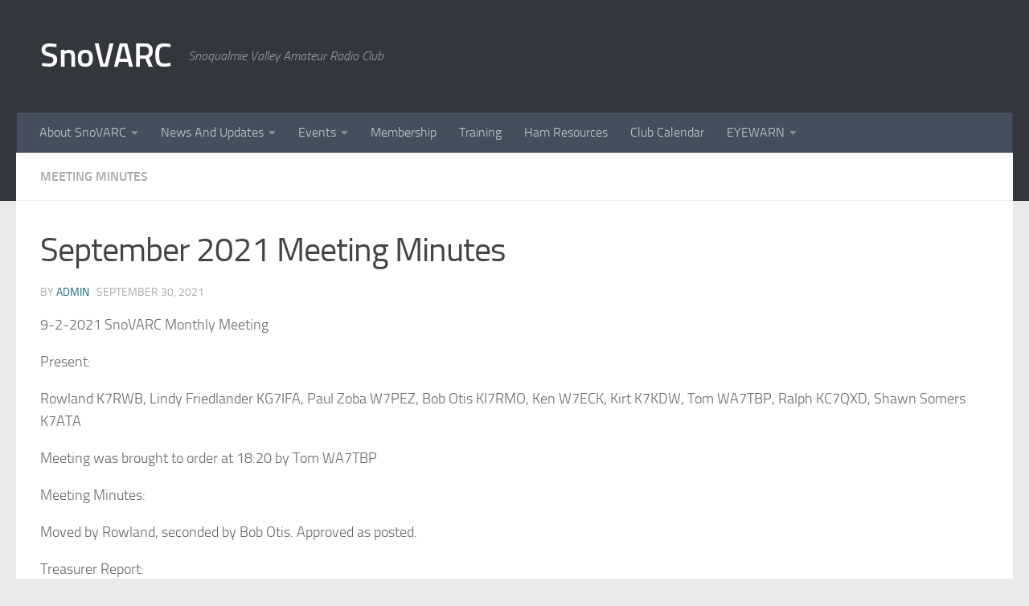

--- FILE ---
content_type: text/html; charset=UTF-8
request_url: https://snovarc.org/2021/09/september-2021-meeting-minutes/
body_size: 11732
content:
<!DOCTYPE html>
<html class="no-js" lang="en-US">
<head>
  <meta charset="UTF-8">
  <meta name="viewport" content="width=device-width, initial-scale=1.0">
  <link rel="profile" href="https://gmpg.org/xfn/11" />
  <link rel="pingback" href="https://snovarc.org/xmlrpc.php">

  <title>September 2021 Meeting Minutes &#8211; SnoVARC</title>
<meta name='robots' content='max-image-preview:large' />
<script>document.documentElement.className = document.documentElement.className.replace("no-js","js");</script>
<link rel="alternate" type="application/rss+xml" title="SnoVARC &raquo; Feed" href="https://snovarc.org/feed/" />
<link rel="alternate" type="application/rss+xml" title="SnoVARC &raquo; Comments Feed" href="https://snovarc.org/comments/feed/" />
<link rel="alternate" title="oEmbed (JSON)" type="application/json+oembed" href="https://snovarc.org/wp-json/oembed/1.0/embed?url=https%3A%2F%2Fsnovarc.org%2F2021%2F09%2Fseptember-2021-meeting-minutes%2F" />
<link rel="alternate" title="oEmbed (XML)" type="text/xml+oembed" href="https://snovarc.org/wp-json/oembed/1.0/embed?url=https%3A%2F%2Fsnovarc.org%2F2021%2F09%2Fseptember-2021-meeting-minutes%2F&#038;format=xml" />
<style id='wp-img-auto-sizes-contain-inline-css'>
img:is([sizes=auto i],[sizes^="auto," i]){contain-intrinsic-size:3000px 1500px}
/*# sourceURL=wp-img-auto-sizes-contain-inline-css */
</style>
<style id='wp-emoji-styles-inline-css'>

	img.wp-smiley, img.emoji {
		display: inline !important;
		border: none !important;
		box-shadow: none !important;
		height: 1em !important;
		width: 1em !important;
		margin: 0 0.07em !important;
		vertical-align: -0.1em !important;
		background: none !important;
		padding: 0 !important;
	}
/*# sourceURL=wp-emoji-styles-inline-css */
</style>
<link rel='stylesheet' id='wp-block-library-css' href='https://snovarc.org/wp-includes/css/dist/block-library/style.min.css?ver=6.9' media='all' />
<style id='wp-block-paragraph-inline-css'>
.is-small-text{font-size:.875em}.is-regular-text{font-size:1em}.is-large-text{font-size:2.25em}.is-larger-text{font-size:3em}.has-drop-cap:not(:focus):first-letter{float:left;font-size:8.4em;font-style:normal;font-weight:100;line-height:.68;margin:.05em .1em 0 0;text-transform:uppercase}body.rtl .has-drop-cap:not(:focus):first-letter{float:none;margin-left:.1em}p.has-drop-cap.has-background{overflow:hidden}:root :where(p.has-background){padding:1.25em 2.375em}:where(p.has-text-color:not(.has-link-color)) a{color:inherit}p.has-text-align-left[style*="writing-mode:vertical-lr"],p.has-text-align-right[style*="writing-mode:vertical-rl"]{rotate:180deg}
/*# sourceURL=https://snovarc.org/wp-includes/blocks/paragraph/style.min.css */
</style>
<style id='global-styles-inline-css'>
:root{--wp--preset--aspect-ratio--square: 1;--wp--preset--aspect-ratio--4-3: 4/3;--wp--preset--aspect-ratio--3-4: 3/4;--wp--preset--aspect-ratio--3-2: 3/2;--wp--preset--aspect-ratio--2-3: 2/3;--wp--preset--aspect-ratio--16-9: 16/9;--wp--preset--aspect-ratio--9-16: 9/16;--wp--preset--color--black: #000000;--wp--preset--color--cyan-bluish-gray: #abb8c3;--wp--preset--color--white: #ffffff;--wp--preset--color--pale-pink: #f78da7;--wp--preset--color--vivid-red: #cf2e2e;--wp--preset--color--luminous-vivid-orange: #ff6900;--wp--preset--color--luminous-vivid-amber: #fcb900;--wp--preset--color--light-green-cyan: #7bdcb5;--wp--preset--color--vivid-green-cyan: #00d084;--wp--preset--color--pale-cyan-blue: #8ed1fc;--wp--preset--color--vivid-cyan-blue: #0693e3;--wp--preset--color--vivid-purple: #9b51e0;--wp--preset--gradient--vivid-cyan-blue-to-vivid-purple: linear-gradient(135deg,rgb(6,147,227) 0%,rgb(155,81,224) 100%);--wp--preset--gradient--light-green-cyan-to-vivid-green-cyan: linear-gradient(135deg,rgb(122,220,180) 0%,rgb(0,208,130) 100%);--wp--preset--gradient--luminous-vivid-amber-to-luminous-vivid-orange: linear-gradient(135deg,rgb(252,185,0) 0%,rgb(255,105,0) 100%);--wp--preset--gradient--luminous-vivid-orange-to-vivid-red: linear-gradient(135deg,rgb(255,105,0) 0%,rgb(207,46,46) 100%);--wp--preset--gradient--very-light-gray-to-cyan-bluish-gray: linear-gradient(135deg,rgb(238,238,238) 0%,rgb(169,184,195) 100%);--wp--preset--gradient--cool-to-warm-spectrum: linear-gradient(135deg,rgb(74,234,220) 0%,rgb(151,120,209) 20%,rgb(207,42,186) 40%,rgb(238,44,130) 60%,rgb(251,105,98) 80%,rgb(254,248,76) 100%);--wp--preset--gradient--blush-light-purple: linear-gradient(135deg,rgb(255,206,236) 0%,rgb(152,150,240) 100%);--wp--preset--gradient--blush-bordeaux: linear-gradient(135deg,rgb(254,205,165) 0%,rgb(254,45,45) 50%,rgb(107,0,62) 100%);--wp--preset--gradient--luminous-dusk: linear-gradient(135deg,rgb(255,203,112) 0%,rgb(199,81,192) 50%,rgb(65,88,208) 100%);--wp--preset--gradient--pale-ocean: linear-gradient(135deg,rgb(255,245,203) 0%,rgb(182,227,212) 50%,rgb(51,167,181) 100%);--wp--preset--gradient--electric-grass: linear-gradient(135deg,rgb(202,248,128) 0%,rgb(113,206,126) 100%);--wp--preset--gradient--midnight: linear-gradient(135deg,rgb(2,3,129) 0%,rgb(40,116,252) 100%);--wp--preset--font-size--small: 13px;--wp--preset--font-size--medium: 20px;--wp--preset--font-size--large: 36px;--wp--preset--font-size--x-large: 42px;--wp--preset--spacing--20: 0.44rem;--wp--preset--spacing--30: 0.67rem;--wp--preset--spacing--40: 1rem;--wp--preset--spacing--50: 1.5rem;--wp--preset--spacing--60: 2.25rem;--wp--preset--spacing--70: 3.38rem;--wp--preset--spacing--80: 5.06rem;--wp--preset--shadow--natural: 6px 6px 9px rgba(0, 0, 0, 0.2);--wp--preset--shadow--deep: 12px 12px 50px rgba(0, 0, 0, 0.4);--wp--preset--shadow--sharp: 6px 6px 0px rgba(0, 0, 0, 0.2);--wp--preset--shadow--outlined: 6px 6px 0px -3px rgb(255, 255, 255), 6px 6px rgb(0, 0, 0);--wp--preset--shadow--crisp: 6px 6px 0px rgb(0, 0, 0);}:where(.is-layout-flex){gap: 0.5em;}:where(.is-layout-grid){gap: 0.5em;}body .is-layout-flex{display: flex;}.is-layout-flex{flex-wrap: wrap;align-items: center;}.is-layout-flex > :is(*, div){margin: 0;}body .is-layout-grid{display: grid;}.is-layout-grid > :is(*, div){margin: 0;}:where(.wp-block-columns.is-layout-flex){gap: 2em;}:where(.wp-block-columns.is-layout-grid){gap: 2em;}:where(.wp-block-post-template.is-layout-flex){gap: 1.25em;}:where(.wp-block-post-template.is-layout-grid){gap: 1.25em;}.has-black-color{color: var(--wp--preset--color--black) !important;}.has-cyan-bluish-gray-color{color: var(--wp--preset--color--cyan-bluish-gray) !important;}.has-white-color{color: var(--wp--preset--color--white) !important;}.has-pale-pink-color{color: var(--wp--preset--color--pale-pink) !important;}.has-vivid-red-color{color: var(--wp--preset--color--vivid-red) !important;}.has-luminous-vivid-orange-color{color: var(--wp--preset--color--luminous-vivid-orange) !important;}.has-luminous-vivid-amber-color{color: var(--wp--preset--color--luminous-vivid-amber) !important;}.has-light-green-cyan-color{color: var(--wp--preset--color--light-green-cyan) !important;}.has-vivid-green-cyan-color{color: var(--wp--preset--color--vivid-green-cyan) !important;}.has-pale-cyan-blue-color{color: var(--wp--preset--color--pale-cyan-blue) !important;}.has-vivid-cyan-blue-color{color: var(--wp--preset--color--vivid-cyan-blue) !important;}.has-vivid-purple-color{color: var(--wp--preset--color--vivid-purple) !important;}.has-black-background-color{background-color: var(--wp--preset--color--black) !important;}.has-cyan-bluish-gray-background-color{background-color: var(--wp--preset--color--cyan-bluish-gray) !important;}.has-white-background-color{background-color: var(--wp--preset--color--white) !important;}.has-pale-pink-background-color{background-color: var(--wp--preset--color--pale-pink) !important;}.has-vivid-red-background-color{background-color: var(--wp--preset--color--vivid-red) !important;}.has-luminous-vivid-orange-background-color{background-color: var(--wp--preset--color--luminous-vivid-orange) !important;}.has-luminous-vivid-amber-background-color{background-color: var(--wp--preset--color--luminous-vivid-amber) !important;}.has-light-green-cyan-background-color{background-color: var(--wp--preset--color--light-green-cyan) !important;}.has-vivid-green-cyan-background-color{background-color: var(--wp--preset--color--vivid-green-cyan) !important;}.has-pale-cyan-blue-background-color{background-color: var(--wp--preset--color--pale-cyan-blue) !important;}.has-vivid-cyan-blue-background-color{background-color: var(--wp--preset--color--vivid-cyan-blue) !important;}.has-vivid-purple-background-color{background-color: var(--wp--preset--color--vivid-purple) !important;}.has-black-border-color{border-color: var(--wp--preset--color--black) !important;}.has-cyan-bluish-gray-border-color{border-color: var(--wp--preset--color--cyan-bluish-gray) !important;}.has-white-border-color{border-color: var(--wp--preset--color--white) !important;}.has-pale-pink-border-color{border-color: var(--wp--preset--color--pale-pink) !important;}.has-vivid-red-border-color{border-color: var(--wp--preset--color--vivid-red) !important;}.has-luminous-vivid-orange-border-color{border-color: var(--wp--preset--color--luminous-vivid-orange) !important;}.has-luminous-vivid-amber-border-color{border-color: var(--wp--preset--color--luminous-vivid-amber) !important;}.has-light-green-cyan-border-color{border-color: var(--wp--preset--color--light-green-cyan) !important;}.has-vivid-green-cyan-border-color{border-color: var(--wp--preset--color--vivid-green-cyan) !important;}.has-pale-cyan-blue-border-color{border-color: var(--wp--preset--color--pale-cyan-blue) !important;}.has-vivid-cyan-blue-border-color{border-color: var(--wp--preset--color--vivid-cyan-blue) !important;}.has-vivid-purple-border-color{border-color: var(--wp--preset--color--vivid-purple) !important;}.has-vivid-cyan-blue-to-vivid-purple-gradient-background{background: var(--wp--preset--gradient--vivid-cyan-blue-to-vivid-purple) !important;}.has-light-green-cyan-to-vivid-green-cyan-gradient-background{background: var(--wp--preset--gradient--light-green-cyan-to-vivid-green-cyan) !important;}.has-luminous-vivid-amber-to-luminous-vivid-orange-gradient-background{background: var(--wp--preset--gradient--luminous-vivid-amber-to-luminous-vivid-orange) !important;}.has-luminous-vivid-orange-to-vivid-red-gradient-background{background: var(--wp--preset--gradient--luminous-vivid-orange-to-vivid-red) !important;}.has-very-light-gray-to-cyan-bluish-gray-gradient-background{background: var(--wp--preset--gradient--very-light-gray-to-cyan-bluish-gray) !important;}.has-cool-to-warm-spectrum-gradient-background{background: var(--wp--preset--gradient--cool-to-warm-spectrum) !important;}.has-blush-light-purple-gradient-background{background: var(--wp--preset--gradient--blush-light-purple) !important;}.has-blush-bordeaux-gradient-background{background: var(--wp--preset--gradient--blush-bordeaux) !important;}.has-luminous-dusk-gradient-background{background: var(--wp--preset--gradient--luminous-dusk) !important;}.has-pale-ocean-gradient-background{background: var(--wp--preset--gradient--pale-ocean) !important;}.has-electric-grass-gradient-background{background: var(--wp--preset--gradient--electric-grass) !important;}.has-midnight-gradient-background{background: var(--wp--preset--gradient--midnight) !important;}.has-small-font-size{font-size: var(--wp--preset--font-size--small) !important;}.has-medium-font-size{font-size: var(--wp--preset--font-size--medium) !important;}.has-large-font-size{font-size: var(--wp--preset--font-size--large) !important;}.has-x-large-font-size{font-size: var(--wp--preset--font-size--x-large) !important;}
/*# sourceURL=global-styles-inline-css */
</style>

<style id='classic-theme-styles-inline-css'>
/*! This file is auto-generated */
.wp-block-button__link{color:#fff;background-color:#32373c;border-radius:9999px;box-shadow:none;text-decoration:none;padding:calc(.667em + 2px) calc(1.333em + 2px);font-size:1.125em}.wp-block-file__button{background:#32373c;color:#fff;text-decoration:none}
/*# sourceURL=/wp-includes/css/classic-themes.min.css */
</style>
<link rel='stylesheet' id='hueman-main-style-css' href='https://snovarc.org/wp-content/themes/hueman/assets/front/css/main.min.css?ver=3.7.27' media='all' />
<style id='hueman-main-style-inline-css'>
body { font-size:1.00rem; }@media only screen and (min-width: 720px) {
        .nav > li { font-size:1.00rem; }
      }::selection { background-color: #14697d; }
::-moz-selection { background-color: #14697d; }a,a>span.hu-external::after,.themeform label .required,#flexslider-featured .flex-direction-nav .flex-next:hover,#flexslider-featured .flex-direction-nav .flex-prev:hover,.post-hover:hover .post-title a,.post-title a:hover,.sidebar.s1 .post-nav li a:hover i,.content .post-nav li a:hover i,.post-related a:hover,.sidebar.s1 .widget_rss ul li a,#footer .widget_rss ul li a,.sidebar.s1 .widget_calendar a,#footer .widget_calendar a,.sidebar.s1 .alx-tab .tab-item-category a,.sidebar.s1 .alx-posts .post-item-category a,.sidebar.s1 .alx-tab li:hover .tab-item-title a,.sidebar.s1 .alx-tab li:hover .tab-item-comment a,.sidebar.s1 .alx-posts li:hover .post-item-title a,#footer .alx-tab .tab-item-category a,#footer .alx-posts .post-item-category a,#footer .alx-tab li:hover .tab-item-title a,#footer .alx-tab li:hover .tab-item-comment a,#footer .alx-posts li:hover .post-item-title a,.comment-tabs li.active a,.comment-awaiting-moderation,.child-menu a:hover,.child-menu .current_page_item > a,.wp-pagenavi a{ color: #14697d; }input[type="submit"],.themeform button[type="submit"],.sidebar.s1 .sidebar-top,.sidebar.s1 .sidebar-toggle,#flexslider-featured .flex-control-nav li a.flex-active,.post-tags a:hover,.sidebar.s1 .widget_calendar caption,#footer .widget_calendar caption,.author-bio .bio-avatar:after,.commentlist li.bypostauthor > .comment-body:after,.commentlist li.comment-author-admin > .comment-body:after{ background-color: #14697d; }.post-format .format-container { border-color: #14697d; }.sidebar.s1 .alx-tabs-nav li.active a,#footer .alx-tabs-nav li.active a,.comment-tabs li.active a,.wp-pagenavi a:hover,.wp-pagenavi a:active,.wp-pagenavi span.current{ border-bottom-color: #14697d!important; }.sidebar.s2 .post-nav li a:hover i,
.sidebar.s2 .widget_rss ul li a,
.sidebar.s2 .widget_calendar a,
.sidebar.s2 .alx-tab .tab-item-category a,
.sidebar.s2 .alx-posts .post-item-category a,
.sidebar.s2 .alx-tab li:hover .tab-item-title a,
.sidebar.s2 .alx-tab li:hover .tab-item-comment a,
.sidebar.s2 .alx-posts li:hover .post-item-title a { color: #77b5d9; }
.sidebar.s2 .sidebar-top,.sidebar.s2 .sidebar-toggle,.post-comments,.jp-play-bar,.jp-volume-bar-value,.sidebar.s2 .widget_calendar caption{ background-color: #77b5d9; }.sidebar.s2 .alx-tabs-nav li.active a { border-bottom-color: #77b5d9; }
.post-comments::before { border-right-color: #77b5d9; }
      .search-expand,
              #nav-topbar.nav-container { background-color: #26272b}@media only screen and (min-width: 720px) {
                #nav-topbar .nav ul { background-color: #26272b; }
              }.is-scrolled #header .nav-container.desktop-sticky,
              .is-scrolled #header .search-expand { background-color: #26272b; background-color: rgba(38,39,43,0.90) }.is-scrolled .topbar-transparent #nav-topbar.desktop-sticky .nav ul { background-color: #26272b; background-color: rgba(38,39,43,0.95) }#header { background-color: #33363b; }
@media only screen and (min-width: 720px) {
  #nav-header .nav ul { background-color: #33363b; }
}
        #header #nav-mobile { background-color: #33363b; }.is-scrolled #header #nav-mobile { background-color: #33363b; background-color: rgba(51,54,59,0.90) }#nav-header.nav-container, #main-header-search .search-expand { background-color: ; }
@media only screen and (min-width: 720px) {
  #nav-header .nav ul { background-color: ; }
}
        body { background-color: #eaeaea; }
/*# sourceURL=hueman-main-style-inline-css */
</style>
<link rel='stylesheet' id='hueman-font-awesome-css' href='https://snovarc.org/wp-content/themes/hueman/assets/front/css/font-awesome.min.css?ver=3.7.27' media='all' />
<style id='generateblocks-inline-css'>
:root{--gb-container-width:1100px;}.gb-container .wp-block-image img{vertical-align:middle;}.gb-grid-wrapper .wp-block-image{margin-bottom:0;}.gb-highlight{background:none;}.gb-shape{line-height:0;}.gb-container-link{position:absolute;top:0;right:0;bottom:0;left:0;z-index:99;}
/*# sourceURL=generateblocks-inline-css */
</style>
<style id='kadence-blocks-global-variables-inline-css'>
:root {--global-kb-font-size-sm:clamp(0.8rem, 0.73rem + 0.217vw, 0.9rem);--global-kb-font-size-md:clamp(1.1rem, 0.995rem + 0.326vw, 1.25rem);--global-kb-font-size-lg:clamp(1.75rem, 1.576rem + 0.543vw, 2rem);--global-kb-font-size-xl:clamp(2.25rem, 1.728rem + 1.63vw, 3rem);--global-kb-font-size-xxl:clamp(2.5rem, 1.456rem + 3.26vw, 4rem);--global-kb-font-size-xxxl:clamp(2.75rem, 0.489rem + 7.065vw, 6rem);}:root {--global-palette1: #3182CE;--global-palette2: #2B6CB0;--global-palette3: #1A202C;--global-palette4: #2D3748;--global-palette5: #4A5568;--global-palette6: #718096;--global-palette7: #EDF2F7;--global-palette8: #F7FAFC;--global-palette9: #ffffff;}
/*# sourceURL=kadence-blocks-global-variables-inline-css */
</style>
<script src="https://snovarc.org/wp-includes/js/jquery/jquery.min.js?ver=3.7.1" id="jquery-core-js"></script>
<script src="https://snovarc.org/wp-includes/js/jquery/jquery-migrate.min.js?ver=3.4.1" id="jquery-migrate-js"></script>
<link rel="https://api.w.org/" href="https://snovarc.org/wp-json/" /><link rel="alternate" title="JSON" type="application/json" href="https://snovarc.org/wp-json/wp/v2/posts/1351" /><link rel="EditURI" type="application/rsd+xml" title="RSD" href="https://snovarc.org/xmlrpc.php?rsd" />
<meta name="generator" content="WordPress 6.9" />
<link rel="canonical" href="https://snovarc.org/2021/09/september-2021-meeting-minutes/" />
<link rel='shortlink' href='https://snovarc.org/?p=1351' />
    <link rel="preload" as="font" type="font/woff2" href="https://snovarc.org/wp-content/themes/hueman/assets/front/webfonts/fa-brands-400.woff2?v=5.15.2" crossorigin="anonymous"/>
    <link rel="preload" as="font" type="font/woff2" href="https://snovarc.org/wp-content/themes/hueman/assets/front/webfonts/fa-regular-400.woff2?v=5.15.2" crossorigin="anonymous"/>
    <link rel="preload" as="font" type="font/woff2" href="https://snovarc.org/wp-content/themes/hueman/assets/front/webfonts/fa-solid-900.woff2?v=5.15.2" crossorigin="anonymous"/>
  <link rel="preload" as="font" type="font/woff" href="https://snovarc.org/wp-content/themes/hueman/assets/front/fonts/titillium-light-webfont.woff" crossorigin="anonymous"/>
<link rel="preload" as="font" type="font/woff" href="https://snovarc.org/wp-content/themes/hueman/assets/front/fonts/titillium-lightitalic-webfont.woff" crossorigin="anonymous"/>
<link rel="preload" as="font" type="font/woff" href="https://snovarc.org/wp-content/themes/hueman/assets/front/fonts/titillium-regular-webfont.woff" crossorigin="anonymous"/>
<link rel="preload" as="font" type="font/woff" href="https://snovarc.org/wp-content/themes/hueman/assets/front/fonts/titillium-regularitalic-webfont.woff" crossorigin="anonymous"/>
<link rel="preload" as="font" type="font/woff" href="https://snovarc.org/wp-content/themes/hueman/assets/front/fonts/titillium-semibold-webfont.woff" crossorigin="anonymous"/>
<style>
  /*  base : fonts
/* ------------------------------------ */
body { font-family: "Titillium", Arial, sans-serif; }
@font-face {
  font-family: 'Titillium';
  src: url('https://snovarc.org/wp-content/themes/hueman/assets/front/fonts/titillium-light-webfont.eot');
  src: url('https://snovarc.org/wp-content/themes/hueman/assets/front/fonts/titillium-light-webfont.svg#titillium-light-webfont') format('svg'),
     url('https://snovarc.org/wp-content/themes/hueman/assets/front/fonts/titillium-light-webfont.eot?#iefix') format('embedded-opentype'),
     url('https://snovarc.org/wp-content/themes/hueman/assets/front/fonts/titillium-light-webfont.woff') format('woff'),
     url('https://snovarc.org/wp-content/themes/hueman/assets/front/fonts/titillium-light-webfont.ttf') format('truetype');
  font-weight: 300;
  font-style: normal;
}
@font-face {
  font-family: 'Titillium';
  src: url('https://snovarc.org/wp-content/themes/hueman/assets/front/fonts/titillium-lightitalic-webfont.eot');
  src: url('https://snovarc.org/wp-content/themes/hueman/assets/front/fonts/titillium-lightitalic-webfont.svg#titillium-lightitalic-webfont') format('svg'),
     url('https://snovarc.org/wp-content/themes/hueman/assets/front/fonts/titillium-lightitalic-webfont.eot?#iefix') format('embedded-opentype'),
     url('https://snovarc.org/wp-content/themes/hueman/assets/front/fonts/titillium-lightitalic-webfont.woff') format('woff'),
     url('https://snovarc.org/wp-content/themes/hueman/assets/front/fonts/titillium-lightitalic-webfont.ttf') format('truetype');
  font-weight: 300;
  font-style: italic;
}
@font-face {
  font-family: 'Titillium';
  src: url('https://snovarc.org/wp-content/themes/hueman/assets/front/fonts/titillium-regular-webfont.eot');
  src: url('https://snovarc.org/wp-content/themes/hueman/assets/front/fonts/titillium-regular-webfont.svg#titillium-regular-webfont') format('svg'),
     url('https://snovarc.org/wp-content/themes/hueman/assets/front/fonts/titillium-regular-webfont.eot?#iefix') format('embedded-opentype'),
     url('https://snovarc.org/wp-content/themes/hueman/assets/front/fonts/titillium-regular-webfont.woff') format('woff'),
     url('https://snovarc.org/wp-content/themes/hueman/assets/front/fonts/titillium-regular-webfont.ttf') format('truetype');
  font-weight: 400;
  font-style: normal;
}
@font-face {
  font-family: 'Titillium';
  src: url('https://snovarc.org/wp-content/themes/hueman/assets/front/fonts/titillium-regularitalic-webfont.eot');
  src: url('https://snovarc.org/wp-content/themes/hueman/assets/front/fonts/titillium-regularitalic-webfont.svg#titillium-regular-webfont') format('svg'),
     url('https://snovarc.org/wp-content/themes/hueman/assets/front/fonts/titillium-regularitalic-webfont.eot?#iefix') format('embedded-opentype'),
     url('https://snovarc.org/wp-content/themes/hueman/assets/front/fonts/titillium-regularitalic-webfont.woff') format('woff'),
     url('https://snovarc.org/wp-content/themes/hueman/assets/front/fonts/titillium-regularitalic-webfont.ttf') format('truetype');
  font-weight: 400;
  font-style: italic;
}
@font-face {
    font-family: 'Titillium';
    src: url('https://snovarc.org/wp-content/themes/hueman/assets/front/fonts/titillium-semibold-webfont.eot');
    src: url('https://snovarc.org/wp-content/themes/hueman/assets/front/fonts/titillium-semibold-webfont.svg#titillium-semibold-webfont') format('svg'),
         url('https://snovarc.org/wp-content/themes/hueman/assets/front/fonts/titillium-semibold-webfont.eot?#iefix') format('embedded-opentype'),
         url('https://snovarc.org/wp-content/themes/hueman/assets/front/fonts/titillium-semibold-webfont.woff') format('woff'),
         url('https://snovarc.org/wp-content/themes/hueman/assets/front/fonts/titillium-semibold-webfont.ttf') format('truetype');
  font-weight: 600;
  font-style: normal;
}
</style>
  <!--[if lt IE 9]>
<script src="https://snovarc.org/wp-content/themes/hueman/assets/front/js/ie/html5shiv-printshiv.min.js"></script>
<script src="https://snovarc.org/wp-content/themes/hueman/assets/front/js/ie/selectivizr.js"></script>
<![endif]-->
</head>

<body class="wp-singular post-template-default single single-post postid-1351 single-format-standard wp-embed-responsive wp-theme-hueman col-1c full-width header-desktop-sticky header-mobile-sticky hueman-3-7-27 chrome">
<div id="wrapper">
  <a class="screen-reader-text skip-link" href="#content">Skip to content</a>
  
  <header id="header" class="main-menu-mobile-on one-mobile-menu main_menu header-ads-desktop  topbar-transparent no-header-img">
        <nav class="nav-container group mobile-menu mobile-sticky " id="nav-mobile" data-menu-id="header-1">
  <div class="mobile-title-logo-in-header"><p class="site-title">                  <a class="custom-logo-link" href="https://snovarc.org/" rel="home" title="SnoVARC | Home page">SnoVARC</a>                </p></div>
        
                    <!-- <div class="ham__navbar-toggler collapsed" aria-expanded="false">
          <div class="ham__navbar-span-wrapper">
            <span class="ham-toggler-menu__span"></span>
          </div>
        </div> -->
        <button class="ham__navbar-toggler-two collapsed" title="Menu" aria-expanded="false">
          <span class="ham__navbar-span-wrapper">
            <span class="line line-1"></span>
            <span class="line line-2"></span>
            <span class="line line-3"></span>
          </span>
        </button>
            
      <div class="nav-text"></div>
      <div class="nav-wrap container">
                  <ul class="nav container-inner group mobile-search">
                            <li>
                  <form role="search" method="get" class="search-form" action="https://snovarc.org/">
				<label>
					<span class="screen-reader-text">Search for:</span>
					<input type="search" class="search-field" placeholder="Search &hellip;" value="" name="s" />
				</label>
				<input type="submit" class="search-submit" value="Search" />
			</form>                </li>
                      </ul>
                <ul id="menu-header-menu" class="nav container-inner group"><li id="menu-item-33" class="menu-item menu-item-type-post_type menu-item-object-page menu-item-has-children menu-item-33"><a href="https://snovarc.org/about/">About SnoVARC</a>
<ul class="sub-menu">
	<li id="menu-item-35" class="menu-item menu-item-type-post_type menu-item-object-page menu-item-35"><a href="https://snovarc.org/about/officers-2/">Officers</a></li>
	<li id="menu-item-34" class="menu-item menu-item-type-post_type menu-item-object-page menu-item-34"><a href="https://snovarc.org/about/committees/">Committees</a></li>
	<li id="menu-item-276" class="menu-item menu-item-type-post_type menu-item-object-page menu-item-276"><a href="https://snovarc.org/cdccc/">CDCCC</a></li>
	<li id="menu-item-56" class="menu-item menu-item-type-post_type menu-item-object-page menu-item-56"><a href="https://snovarc.org/about/faq/">FAQ</a></li>
	<li id="menu-item-732" class="menu-item menu-item-type-post_type menu-item-object-page menu-item-732"><a href="https://snovarc.org/contact/">Contact</a></li>
</ul>
</li>
<li id="menu-item-95" class="menu-item menu-item-type-post_type menu-item-object-page current_page_parent menu-item-has-children menu-item-95"><a href="https://snovarc.org/news/">News And Updates</a>
<ul class="sub-menu">
	<li id="menu-item-1903" class="menu-item menu-item-type-post_type menu-item-object-page menu-item-1903"><a href="https://snovarc.org/meeting-minutes/">Meeting Minutes</a></li>
	<li id="menu-item-1916" class="menu-item menu-item-type-post_type menu-item-object-page menu-item-1916"><a href="https://snovarc.org/elmer-presentations/">Elmer Presentations</a></li>
</ul>
</li>
<li id="menu-item-705" class="menu-item menu-item-type-post_type menu-item-object-page menu-item-has-children menu-item-705"><a href="https://snovarc.org/events/">Events</a>
<ul class="sub-menu">
	<li id="menu-item-1367" class="menu-item menu-item-type-post_type menu-item-object-page menu-item-has-children menu-item-1367"><a href="https://snovarc.org/events/field-day/">Field Day</a>
	<ul class="sub-menu">
		<li id="menu-item-1368" class="menu-item menu-item-type-post_type menu-item-object-page menu-item-has-children menu-item-1368"><a href="https://snovarc.org/events/field-day-2019/">Archives</a>
		<ul class="sub-menu">
			<li id="menu-item-698" class="menu-item menu-item-type-post_type menu-item-object-page menu-item-698"><a href="https://snovarc.org/events/field-day-2019/">Field Day 2019</a></li>
			<li id="menu-item-1364" class="menu-item menu-item-type-post_type menu-item-object-page menu-item-1364"><a href="https://snovarc.org/events/field-day-2014-2018/">Field Day 2014-2018</a></li>
			<li id="menu-item-2134" class="menu-item menu-item-type-post_type menu-item-object-page menu-item-2134"><a href="https://snovarc.org/field-day-2024/">Field Day 2024</a></li>
		</ul>
</li>
	</ul>
</li>
	<li id="menu-item-831" class="menu-item menu-item-type-post_type menu-item-object-page menu-item-has-children menu-item-831"><a href="https://snovarc.org/events/nets/">On Air Nets</a>
	<ul class="sub-menu">
		<li id="menu-item-832" class="menu-item menu-item-type-post_type menu-item-object-page menu-item-832"><a href="https://snovarc.org/events/nets/">Scheduled Nets</a></li>
		<li id="menu-item-720" class="menu-item menu-item-type-post_type menu-item-object-page menu-item-720"><a href="https://snovarc.org/events/nets/thursday-nights-at-the-round-table/">Thursday Nights at the Round Table</a></li>
		<li id="menu-item-133" class="menu-item menu-item-type-post_type menu-item-object-page menu-item-133"><a href="https://snovarc.org/events/nets/script/">Net Control Script</a></li>
		<li id="menu-item-808" class="menu-item menu-item-type-post_type menu-item-object-page menu-item-808"><a href="https://snovarc.org/events/nets/emergency-net-script/">Emergency Net Script</a></li>
		<li id="menu-item-897" class="menu-item menu-item-type-custom menu-item-object-custom menu-item-897"><a href="http://snovarc.org/wp-content/uploads/2024/03/2024-SnoVARC-Net-Control-Assignments-Released-2024-JAN-03.pdf">Net Control Schedule (PDF)</a></li>
	</ul>
</li>
	<li id="menu-item-27" class="menu-item menu-item-type-post_type menu-item-object-page menu-item-27"><a href="https://snovarc.org/events/meeting/">Monthly Meeting</a></li>
	<li id="menu-item-714" class="menu-item menu-item-type-post_type menu-item-object-page menu-item-714"><a href="https://snovarc.org/events/evenings-in-the-park/">Evenings In The Park</a></li>
</ul>
</li>
<li id="menu-item-36" class="menu-item menu-item-type-post_type menu-item-object-page menu-item-36"><a href="https://snovarc.org/membership/">Membership</a></li>
<li id="menu-item-376" class="menu-item menu-item-type-post_type menu-item-object-page menu-item-376"><a href="https://snovarc.org/training/">Training</a></li>
<li id="menu-item-177" class="menu-item menu-item-type-post_type menu-item-object-page menu-item-177"><a href="https://snovarc.org/area-resources/">Ham Resources</a></li>
<li id="menu-item-1546" class="menu-item menu-item-type-post_type menu-item-object-page menu-item-1546"><a href="https://snovarc.org/events/calendar/">Club Calendar</a></li>
<li id="menu-item-1622" class="menu-item menu-item-type-post_type menu-item-object-page menu-item-has-children menu-item-1622"><a href="https://snovarc.org/eyewarn/">EYEWARN</a>
<ul class="sub-menu">
	<li id="menu-item-1630" class="menu-item menu-item-type-post_type menu-item-object-page menu-item-1630"><a href="https://snovarc.org/nets/">EYEWARN Nets</a></li>
	<li id="menu-item-1629" class="menu-item menu-item-type-post_type menu-item-object-page menu-item-1629"><a href="https://snovarc.org/eyewarn-training/">EYEWARN Training</a></li>
	<li id="menu-item-1638" class="menu-item menu-item-type-post_type menu-item-object-page menu-item-1638"><a href="https://snovarc.org/eyewarn-participant-guide/">EYEWARN Participant Guide</a></li>
	<li id="menu-item-1641" class="menu-item menu-item-type-post_type menu-item-object-page menu-item-1641"><a href="https://snovarc.org/want-to-learn-more/">Want to Learn More</a></li>
	<li id="menu-item-1645" class="menu-item menu-item-type-post_type menu-item-object-page menu-item-1645"><a href="https://snovarc.org/is-it-an-emergency-or-a-disaster/">Is it an Emergency or a Disaster?</a></li>
</ul>
</li>
</ul>      </div>
</nav><!--/#nav-topbar-->  
  
  <div class="container group">
        <div class="container-inner">

                    <div class="group hu-pad central-header-zone">
                  <div class="logo-tagline-group">
                      <p class="site-title">                  <a class="custom-logo-link" href="https://snovarc.org/" rel="home" title="SnoVARC | Home page">SnoVARC</a>                </p>                                                <p class="site-description">Snoqualmie Valley Amateur Radio Club</p>
                                        </div>

                                </div>
      
                <nav class="nav-container group desktop-menu " id="nav-header" data-menu-id="header-2">
    <div class="nav-text"><!-- put your mobile menu text here --></div>

  <div class="nav-wrap container">
        <ul id="menu-header-menu-1" class="nav container-inner group"><li class="menu-item menu-item-type-post_type menu-item-object-page menu-item-has-children menu-item-33"><a href="https://snovarc.org/about/">About SnoVARC</a>
<ul class="sub-menu">
	<li class="menu-item menu-item-type-post_type menu-item-object-page menu-item-35"><a href="https://snovarc.org/about/officers-2/">Officers</a></li>
	<li class="menu-item menu-item-type-post_type menu-item-object-page menu-item-34"><a href="https://snovarc.org/about/committees/">Committees</a></li>
	<li class="menu-item menu-item-type-post_type menu-item-object-page menu-item-276"><a href="https://snovarc.org/cdccc/">CDCCC</a></li>
	<li class="menu-item menu-item-type-post_type menu-item-object-page menu-item-56"><a href="https://snovarc.org/about/faq/">FAQ</a></li>
	<li class="menu-item menu-item-type-post_type menu-item-object-page menu-item-732"><a href="https://snovarc.org/contact/">Contact</a></li>
</ul>
</li>
<li class="menu-item menu-item-type-post_type menu-item-object-page current_page_parent menu-item-has-children menu-item-95"><a href="https://snovarc.org/news/">News And Updates</a>
<ul class="sub-menu">
	<li class="menu-item menu-item-type-post_type menu-item-object-page menu-item-1903"><a href="https://snovarc.org/meeting-minutes/">Meeting Minutes</a></li>
	<li class="menu-item menu-item-type-post_type menu-item-object-page menu-item-1916"><a href="https://snovarc.org/elmer-presentations/">Elmer Presentations</a></li>
</ul>
</li>
<li class="menu-item menu-item-type-post_type menu-item-object-page menu-item-has-children menu-item-705"><a href="https://snovarc.org/events/">Events</a>
<ul class="sub-menu">
	<li class="menu-item menu-item-type-post_type menu-item-object-page menu-item-has-children menu-item-1367"><a href="https://snovarc.org/events/field-day/">Field Day</a>
	<ul class="sub-menu">
		<li class="menu-item menu-item-type-post_type menu-item-object-page menu-item-has-children menu-item-1368"><a href="https://snovarc.org/events/field-day-2019/">Archives</a>
		<ul class="sub-menu">
			<li class="menu-item menu-item-type-post_type menu-item-object-page menu-item-698"><a href="https://snovarc.org/events/field-day-2019/">Field Day 2019</a></li>
			<li class="menu-item menu-item-type-post_type menu-item-object-page menu-item-1364"><a href="https://snovarc.org/events/field-day-2014-2018/">Field Day 2014-2018</a></li>
			<li class="menu-item menu-item-type-post_type menu-item-object-page menu-item-2134"><a href="https://snovarc.org/field-day-2024/">Field Day 2024</a></li>
		</ul>
</li>
	</ul>
</li>
	<li class="menu-item menu-item-type-post_type menu-item-object-page menu-item-has-children menu-item-831"><a href="https://snovarc.org/events/nets/">On Air Nets</a>
	<ul class="sub-menu">
		<li class="menu-item menu-item-type-post_type menu-item-object-page menu-item-832"><a href="https://snovarc.org/events/nets/">Scheduled Nets</a></li>
		<li class="menu-item menu-item-type-post_type menu-item-object-page menu-item-720"><a href="https://snovarc.org/events/nets/thursday-nights-at-the-round-table/">Thursday Nights at the Round Table</a></li>
		<li class="menu-item menu-item-type-post_type menu-item-object-page menu-item-133"><a href="https://snovarc.org/events/nets/script/">Net Control Script</a></li>
		<li class="menu-item menu-item-type-post_type menu-item-object-page menu-item-808"><a href="https://snovarc.org/events/nets/emergency-net-script/">Emergency Net Script</a></li>
		<li class="menu-item menu-item-type-custom menu-item-object-custom menu-item-897"><a href="http://snovarc.org/wp-content/uploads/2024/03/2024-SnoVARC-Net-Control-Assignments-Released-2024-JAN-03.pdf">Net Control Schedule (PDF)</a></li>
	</ul>
</li>
	<li class="menu-item menu-item-type-post_type menu-item-object-page menu-item-27"><a href="https://snovarc.org/events/meeting/">Monthly Meeting</a></li>
	<li class="menu-item menu-item-type-post_type menu-item-object-page menu-item-714"><a href="https://snovarc.org/events/evenings-in-the-park/">Evenings In The Park</a></li>
</ul>
</li>
<li class="menu-item menu-item-type-post_type menu-item-object-page menu-item-36"><a href="https://snovarc.org/membership/">Membership</a></li>
<li class="menu-item menu-item-type-post_type menu-item-object-page menu-item-376"><a href="https://snovarc.org/training/">Training</a></li>
<li class="menu-item menu-item-type-post_type menu-item-object-page menu-item-177"><a href="https://snovarc.org/area-resources/">Ham Resources</a></li>
<li class="menu-item menu-item-type-post_type menu-item-object-page menu-item-1546"><a href="https://snovarc.org/events/calendar/">Club Calendar</a></li>
<li class="menu-item menu-item-type-post_type menu-item-object-page menu-item-has-children menu-item-1622"><a href="https://snovarc.org/eyewarn/">EYEWARN</a>
<ul class="sub-menu">
	<li class="menu-item menu-item-type-post_type menu-item-object-page menu-item-1630"><a href="https://snovarc.org/nets/">EYEWARN Nets</a></li>
	<li class="menu-item menu-item-type-post_type menu-item-object-page menu-item-1629"><a href="https://snovarc.org/eyewarn-training/">EYEWARN Training</a></li>
	<li class="menu-item menu-item-type-post_type menu-item-object-page menu-item-1638"><a href="https://snovarc.org/eyewarn-participant-guide/">EYEWARN Participant Guide</a></li>
	<li class="menu-item menu-item-type-post_type menu-item-object-page menu-item-1641"><a href="https://snovarc.org/want-to-learn-more/">Want to Learn More</a></li>
	<li class="menu-item menu-item-type-post_type menu-item-object-page menu-item-1645"><a href="https://snovarc.org/is-it-an-emergency-or-a-disaster/">Is it an Emergency or a Disaster?</a></li>
</ul>
</li>
</ul>  </div>
</nav><!--/#nav-header-->      
    </div><!--/.container-inner-->
      </div><!--/.container-->

</header><!--/#header-->
  
  <div class="container" id="page">
    <div class="container-inner">
            <div class="main">
        <div class="main-inner group">
          
              <main class="content" id="content">
              <div class="page-title hu-pad group">
          	    		<ul class="meta-single group">
    			<li class="category"><a href="https://snovarc.org/topics/meeting-minutes/" rel="category tag">Meeting Minutes</a></li>
    			    		</ul>
            
    </div><!--/.page-title-->
          <div class="hu-pad group">
              <article class="post-1351 post type-post status-publish format-standard hentry category-meeting-minutes">
    <div class="post-inner group">

      <h1 class="post-title entry-title">September 2021 Meeting Minutes</h1>
  <p class="post-byline">
       by     <span class="vcard author">
       <span class="fn"><a href="https://snovarc.org/author/admin/" title="Posts by admin" rel="author">admin</a></span>
     </span>
     &middot;
                          <span class="published">September 30, 2021</span>
          </p>

                                
      <div class="clear"></div>

      <div class="entry themeform">
        <div class="entry-inner">
          
<p>9-2-2021 SnoVARC Monthly Meeting</p>



<p>Present:</p>



<p>Rowland K7RWB, Lindy Friedlander KG7IFA, Paul Zoba W7PEZ, Bob Otis KI7RMO, Ken W7ECK, Kirt K7KDW, Tom WA7TBP, Ralph KC7QXD, Shawn Somers K7ATA</p>



<p>Meeting was brought to order at 18:20 by Tom WA7TBP</p>



<p>Meeting Minutes:</p>



<p>Moved by Rowland, seconded by Bob Otis. Approved as posted.</p>



<p>Treasurer Report:</p>



<p>Lindy reported account balance of $10839.83. Currently have 32 members.</p>



<p>Moved by Kirt, seconded by Rowland. Approved as reported.</p>



<p>Repeater Task Force:</p>



<p>Cougar</p>



<p>No new information. Round table discussion about future model of replacement repeater on Cougar. Issues with Bridgecom were discussed. No Motions.</p>



<p>Myers Repeater</p>



<p>Rowland noted there will be a generator at the new location for the Myers repeater. So we may not need our solar array, just batteries. A discussion about the installation was had within the SnoVARC group. No Motions.</p>



<p>Carnation Repeater</p>



<p>Working well. Paul’s 220 repeater is currently off air pending repairs.</p>



<p>Paul is sorting equipment in the Carnation Shack. Inventory to proceed on moving. Rowland indicated that we can put equipment that needs temperature control on the new shelves in the Lake Joy FS.&nbsp; The equipment that doesn’t need temperature control can go to Evac Hill. Discussion ensued. No Motions.</p>



<p>New Carnation Space:</p>



<p>Rowland has had conversations with architect. 5 antenna masts planned for. Discussion ensued. No Motions.</p>



<p>Planning and Mobilization:</p>



<p>Need to develop a Procedure Document for events. And there was some discussion about getting involved with other local clubs, like Monroe. Discussion ensued. No Motions.</p>



<p>Shirts and badges are on hold for now.</p>



<p>Education and Outreach:</p>



<p>Tom and Irvina discussed that there would probably be no TECH class and testing this year. No marketing information presented.</p>



<p>New Business</p>



<p>September 25 – CERT Drill has been canceled but presentations may go on.</p>



<p>Next meeting October 7. Rest of the meetings for the year will be by Zoom.</p>



<p>It was moved by Kirt and seconded by Shawn to close the meeting at 18:59 hours. Meeting closed at 19:00.</p>
          <nav class="pagination group">
                      </nav><!--/.pagination-->
        </div>

        
        <div class="clear"></div>
      </div><!--/.entry-->

    </div><!--/.post-inner-->
  </article><!--/.post-->

<div class="clear"></div>





<h4 class="heading">
	<i class="far fa-hand-point-right"></i>You may also like...</h4>

<ul class="related-posts group">
  		<li class="related post-hover">
		<article class="post-1542 post type-post status-publish format-standard hentry category-meeting-minutes">

			<div class="post-thumbnail">
				<a href="https://snovarc.org/2023/06/june-2023-meeting-minutes/" class="hu-rel-post-thumb">
					        <svg class="hu-svg-placeholder thumb-medium-empty" id="6970ad1e2cd6b" viewBox="0 0 1792 1792" xmlns="http://www.w3.org/2000/svg"><path d="M928 832q0-14-9-23t-23-9q-66 0-113 47t-47 113q0 14 9 23t23 9 23-9 9-23q0-40 28-68t68-28q14 0 23-9t9-23zm224 130q0 106-75 181t-181 75-181-75-75-181 75-181 181-75 181 75 75 181zm-1024 574h1536v-128h-1536v128zm1152-574q0-159-112.5-271.5t-271.5-112.5-271.5 112.5-112.5 271.5 112.5 271.5 271.5 112.5 271.5-112.5 112.5-271.5zm-1024-642h384v-128h-384v128zm-128 192h1536v-256h-828l-64 128h-644v128zm1664-256v1280q0 53-37.5 90.5t-90.5 37.5h-1536q-53 0-90.5-37.5t-37.5-90.5v-1280q0-53 37.5-90.5t90.5-37.5h1536q53 0 90.5 37.5t37.5 90.5z"/></svg>
         <img class="hu-img-placeholder" src="https://snovarc.org/wp-content/themes/hueman/assets/front/img/thumb-medium-empty.png" alt="June 2023 Meeting Minutes" data-hu-post-id="6970ad1e2cd6b" />																			</a>
							</div><!--/.post-thumbnail-->

			<div class="related-inner">

				<h4 class="post-title entry-title">
					<a href="https://snovarc.org/2023/06/june-2023-meeting-minutes/" rel="bookmark">June 2023 Meeting Minutes</a>
				</h4><!--/.post-title-->

				<div class="post-meta group">
					<p class="post-date">
  <time class="published updated" datetime="2023-06-07 05:34:09">June 7, 2023</time>
</p>

				</div><!--/.post-meta-->

			</div><!--/.related-inner-->

		</article>
	</li><!--/.related-->
		<li class="related post-hover">
		<article class="post-1528 post type-post status-publish format-standard hentry category-meeting-minutes">

			<div class="post-thumbnail">
				<a href="https://snovarc.org/2023/05/may-2023-meeting-minutes/" class="hu-rel-post-thumb">
					        <svg class="hu-svg-placeholder thumb-medium-empty" id="6970ad1e2d529" viewBox="0 0 1792 1792" xmlns="http://www.w3.org/2000/svg"><path d="M928 832q0-14-9-23t-23-9q-66 0-113 47t-47 113q0 14 9 23t23 9 23-9 9-23q0-40 28-68t68-28q14 0 23-9t9-23zm224 130q0 106-75 181t-181 75-181-75-75-181 75-181 181-75 181 75 75 181zm-1024 574h1536v-128h-1536v128zm1152-574q0-159-112.5-271.5t-271.5-112.5-271.5 112.5-112.5 271.5 112.5 271.5 271.5 112.5 271.5-112.5 112.5-271.5zm-1024-642h384v-128h-384v128zm-128 192h1536v-256h-828l-64 128h-644v128zm1664-256v1280q0 53-37.5 90.5t-90.5 37.5h-1536q-53 0-90.5-37.5t-37.5-90.5v-1280q0-53 37.5-90.5t90.5-37.5h1536q53 0 90.5 37.5t37.5 90.5z"/></svg>
         <img class="hu-img-placeholder" src="https://snovarc.org/wp-content/themes/hueman/assets/front/img/thumb-medium-empty.png" alt="May 2023 Meeting Minutes" data-hu-post-id="6970ad1e2d529" />																			</a>
							</div><!--/.post-thumbnail-->

			<div class="related-inner">

				<h4 class="post-title entry-title">
					<a href="https://snovarc.org/2023/05/may-2023-meeting-minutes/" rel="bookmark">May 2023 Meeting Minutes</a>
				</h4><!--/.post-title-->

				<div class="post-meta group">
					<p class="post-date">
  <time class="published updated" datetime="2023-05-15 14:29:54">May 15, 2023</time>
</p>

				</div><!--/.post-meta-->

			</div><!--/.related-inner-->

		</article>
	</li><!--/.related-->
		<li class="related post-hover">
		<article class="post-663 post type-post status-publish format-standard hentry category-meeting-minutes">

			<div class="post-thumbnail">
				<a href="https://snovarc.org/2019/03/march-2019-meeting-minutes/" class="hu-rel-post-thumb">
					        <svg class="hu-svg-placeholder thumb-medium-empty" id="6970ad1e2dd05" viewBox="0 0 1792 1792" xmlns="http://www.w3.org/2000/svg"><path d="M928 832q0-14-9-23t-23-9q-66 0-113 47t-47 113q0 14 9 23t23 9 23-9 9-23q0-40 28-68t68-28q14 0 23-9t9-23zm224 130q0 106-75 181t-181 75-181-75-75-181 75-181 181-75 181 75 75 181zm-1024 574h1536v-128h-1536v128zm1152-574q0-159-112.5-271.5t-271.5-112.5-271.5 112.5-112.5 271.5 112.5 271.5 271.5 112.5 271.5-112.5 112.5-271.5zm-1024-642h384v-128h-384v128zm-128 192h1536v-256h-828l-64 128h-644v128zm1664-256v1280q0 53-37.5 90.5t-90.5 37.5h-1536q-53 0-90.5-37.5t-37.5-90.5v-1280q0-53 37.5-90.5t90.5-37.5h1536q53 0 90.5 37.5t37.5 90.5z"/></svg>
         <img class="hu-img-placeholder" src="https://snovarc.org/wp-content/themes/hueman/assets/front/img/thumb-medium-empty.png" alt="March 2019 Meeting Minutes" data-hu-post-id="6970ad1e2dd05" />																			</a>
							</div><!--/.post-thumbnail-->

			<div class="related-inner">

				<h4 class="post-title entry-title">
					<a href="https://snovarc.org/2019/03/march-2019-meeting-minutes/" rel="bookmark">March 2019 Meeting Minutes</a>
				</h4><!--/.post-title-->

				<div class="post-meta group">
					<p class="post-date">
  <time class="published updated" datetime="2019-03-13 12:27:22">March 13, 2019</time>
</p>

				</div><!--/.post-meta-->

			</div><!--/.related-inner-->

		</article>
	</li><!--/.related-->
		  
</ul><!--/.post-related-->



<section id="comments" class="themeform">

	
					<!-- comments closed, no comments -->
		
	
	
</section><!--/#comments-->          </div><!--/.hu-pad-->
            </main><!--/.content-->
          

        </div><!--/.main-inner-->
      </div><!--/.main-->
    </div><!--/.container-inner-->
  </div><!--/.container-->
    <footer id="footer">

    
    
    
    <section class="container" id="footer-bottom">
      <div class="container-inner">

        <a id="back-to-top" href="#"><i class="fas fa-angle-up"></i></a>

        <div class="hu-pad group">

          <div class="grid one-half">
                        
            <div id="copyright">
                <p>Copyright 2024 SnoVARC</p>
            </div><!--/#copyright-->

            
          </div>

          <div class="grid one-half last">
                                          <ul class="social-links"><li><a rel="nofollow noopener noreferrer" class="social-tooltip"  title="Follow us on Facebook" aria-label="Follow us on Facebook" href="https://www.facebook.com/groups/snovarc/" target="_blank" ><i class="fab fa-facebook"></i></a></li><li><a rel="nofollow noopener noreferrer" class="social-tooltip"  title="Follow us on Group.IO" aria-label="Follow us on Group.IO" href="https://snovarc.groups.io" target="_blank" ><i class="fas fa-envelope"></i></a></li><li><a rel="nofollow noopener noreferrer" class="social-tooltip"  title="Follow us on Youtube" aria-label="Follow us on Youtube" href="https://www.youtube.com/@snovarc" target="_blank" ><i class="fab fa-youtube"></i></a></li></ul>                                    </div>

        </div><!--/.hu-pad-->

      </div><!--/.container-inner-->
    </section><!--/.container-->

  </footer><!--/#footer-->

</div><!--/#wrapper-->

<script type="speculationrules">
{"prefetch":[{"source":"document","where":{"and":[{"href_matches":"/*"},{"not":{"href_matches":["/wp-*.php","/wp-admin/*","/wp-content/uploads/*","/wp-content/*","/wp-content/plugins/*","/wp-content/themes/hueman/*","/*\\?(.+)"]}},{"not":{"selector_matches":"a[rel~=\"nofollow\"]"}},{"not":{"selector_matches":".no-prefetch, .no-prefetch a"}}]},"eagerness":"conservative"}]}
</script>
<script src="https://snovarc.org/wp-includes/js/underscore.min.js?ver=1.13.7" id="underscore-js"></script>
<script id="hu-front-scripts-js-extra">
var HUParams = {"_disabled":[],"SmoothScroll":{"Enabled":false,"Options":{"touchpadSupport":false}},"centerAllImg":"1","timerOnScrollAllBrowsers":"1","extLinksStyle":"","extLinksTargetExt":"","extLinksSkipSelectors":{"classes":["btn","button"],"ids":[]},"imgSmartLoadEnabled":"","imgSmartLoadOpts":{"parentSelectors":[".container .content",".post-row",".container .sidebar","#footer","#header-widgets"],"opts":{"excludeImg":[".tc-holder-img"],"fadeIn_options":100,"threshold":0}},"goldenRatio":"1.618","gridGoldenRatioLimit":"350","sbStickyUserSettings":{"desktop":false,"mobile":false},"sidebarOneWidth":"340","sidebarTwoWidth":"260","isWPMobile":"","menuStickyUserSettings":{"desktop":"stick_up","mobile":"stick_up"},"mobileSubmenuExpandOnClick":"1","submenuTogglerIcon":"\u003Ci class=\"fas fa-angle-down\"\u003E\u003C/i\u003E","isDevMode":"","ajaxUrl":"https://snovarc.org/?huajax=1","frontNonce":{"id":"HuFrontNonce","handle":"e8130aa6e6"},"isWelcomeNoteOn":"","welcomeContent":"","i18n":{"collapsibleExpand":"Expand","collapsibleCollapse":"Collapse"},"deferFontAwesome":"","fontAwesomeUrl":"https://snovarc.org/wp-content/themes/hueman/assets/front/css/font-awesome.min.css?3.7.27","mainScriptUrl":"https://snovarc.org/wp-content/themes/hueman/assets/front/js/scripts.min.js?3.7.27","flexSliderNeeded":"","flexSliderOptions":{"is_rtl":false,"has_touch_support":true,"is_slideshow":false,"slideshow_speed":5000}};
//# sourceURL=hu-front-scripts-js-extra
</script>
<script src="https://snovarc.org/wp-content/themes/hueman/assets/front/js/scripts.min.js?ver=3.7.27" id="hu-front-scripts-js" defer></script>
<script id="wp-emoji-settings" type="application/json">
{"baseUrl":"https://s.w.org/images/core/emoji/17.0.2/72x72/","ext":".png","svgUrl":"https://s.w.org/images/core/emoji/17.0.2/svg/","svgExt":".svg","source":{"concatemoji":"https://snovarc.org/wp-includes/js/wp-emoji-release.min.js?ver=6.9"}}
</script>
<script type="module">
/*! This file is auto-generated */
const a=JSON.parse(document.getElementById("wp-emoji-settings").textContent),o=(window._wpemojiSettings=a,"wpEmojiSettingsSupports"),s=["flag","emoji"];function i(e){try{var t={supportTests:e,timestamp:(new Date).valueOf()};sessionStorage.setItem(o,JSON.stringify(t))}catch(e){}}function c(e,t,n){e.clearRect(0,0,e.canvas.width,e.canvas.height),e.fillText(t,0,0);t=new Uint32Array(e.getImageData(0,0,e.canvas.width,e.canvas.height).data);e.clearRect(0,0,e.canvas.width,e.canvas.height),e.fillText(n,0,0);const a=new Uint32Array(e.getImageData(0,0,e.canvas.width,e.canvas.height).data);return t.every((e,t)=>e===a[t])}function p(e,t){e.clearRect(0,0,e.canvas.width,e.canvas.height),e.fillText(t,0,0);var n=e.getImageData(16,16,1,1);for(let e=0;e<n.data.length;e++)if(0!==n.data[e])return!1;return!0}function u(e,t,n,a){switch(t){case"flag":return n(e,"\ud83c\udff3\ufe0f\u200d\u26a7\ufe0f","\ud83c\udff3\ufe0f\u200b\u26a7\ufe0f")?!1:!n(e,"\ud83c\udde8\ud83c\uddf6","\ud83c\udde8\u200b\ud83c\uddf6")&&!n(e,"\ud83c\udff4\udb40\udc67\udb40\udc62\udb40\udc65\udb40\udc6e\udb40\udc67\udb40\udc7f","\ud83c\udff4\u200b\udb40\udc67\u200b\udb40\udc62\u200b\udb40\udc65\u200b\udb40\udc6e\u200b\udb40\udc67\u200b\udb40\udc7f");case"emoji":return!a(e,"\ud83e\u1fac8")}return!1}function f(e,t,n,a){let r;const o=(r="undefined"!=typeof WorkerGlobalScope&&self instanceof WorkerGlobalScope?new OffscreenCanvas(300,150):document.createElement("canvas")).getContext("2d",{willReadFrequently:!0}),s=(o.textBaseline="top",o.font="600 32px Arial",{});return e.forEach(e=>{s[e]=t(o,e,n,a)}),s}function r(e){var t=document.createElement("script");t.src=e,t.defer=!0,document.head.appendChild(t)}a.supports={everything:!0,everythingExceptFlag:!0},new Promise(t=>{let n=function(){try{var e=JSON.parse(sessionStorage.getItem(o));if("object"==typeof e&&"number"==typeof e.timestamp&&(new Date).valueOf()<e.timestamp+604800&&"object"==typeof e.supportTests)return e.supportTests}catch(e){}return null}();if(!n){if("undefined"!=typeof Worker&&"undefined"!=typeof OffscreenCanvas&&"undefined"!=typeof URL&&URL.createObjectURL&&"undefined"!=typeof Blob)try{var e="postMessage("+f.toString()+"("+[JSON.stringify(s),u.toString(),c.toString(),p.toString()].join(",")+"));",a=new Blob([e],{type:"text/javascript"});const r=new Worker(URL.createObjectURL(a),{name:"wpTestEmojiSupports"});return void(r.onmessage=e=>{i(n=e.data),r.terminate(),t(n)})}catch(e){}i(n=f(s,u,c,p))}t(n)}).then(e=>{for(const n in e)a.supports[n]=e[n],a.supports.everything=a.supports.everything&&a.supports[n],"flag"!==n&&(a.supports.everythingExceptFlag=a.supports.everythingExceptFlag&&a.supports[n]);var t;a.supports.everythingExceptFlag=a.supports.everythingExceptFlag&&!a.supports.flag,a.supports.everything||((t=a.source||{}).concatemoji?r(t.concatemoji):t.wpemoji&&t.twemoji&&(r(t.twemoji),r(t.wpemoji)))});
//# sourceURL=https://snovarc.org/wp-includes/js/wp-emoji-loader.min.js
</script>
<!--[if lt IE 9]>
<script src="https://snovarc.org/wp-content/themes/hueman/assets/front/js/ie/respond.js"></script>
<![endif]-->
</body>
</html>